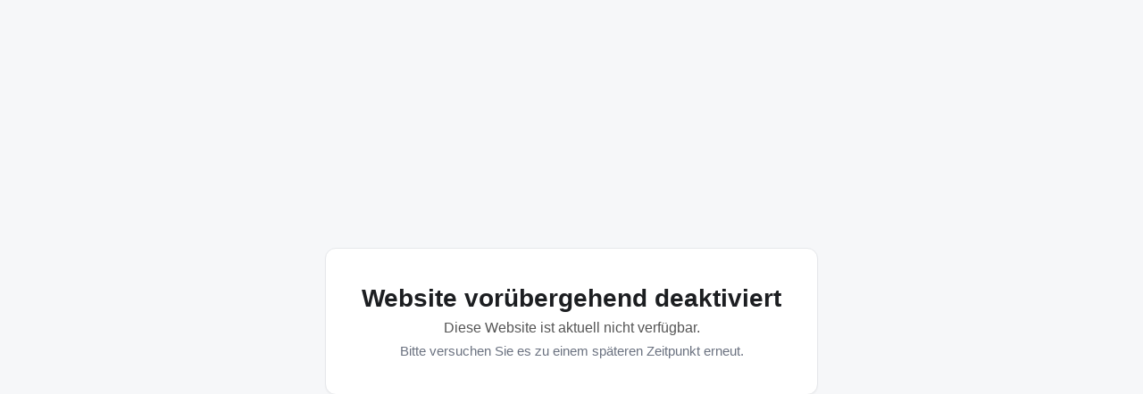

--- FILE ---
content_type: text/html
request_url: http://gartenarchitektur-sylt.de/index.html
body_size: 1459
content:
<!doctype html>
<html lang="de">
<head>
  <meta charset="utf-8">
  <meta http-equiv="X-UA-Compatible" content="IE=edge">
  <meta name="viewport" content="width=device-width, initial-scale=1">
  <title>Vorübergehend deaktiviert</title>
  <meta name="robots" content="noindex,nofollow,noarchive">
  <meta name="referrer" content="no-referrer">
  <style>
    :root{color-scheme: light dark}
    html,body{height:100%}
    body{margin:0;display:flex;align-items:center;justify-content:center;font-family:-apple-system,BlinkMacSystemFont,Segoe UI,Roboto,Helvetica,Arial,sans-serif;background:#f6f7f9;color:#1c1e21}
    .wrap{max-width:720px;padding:2rem;text-align:center}
    h1{font-size:1.75rem;margin:0 0 0.5rem}
    p{margin:0.5rem 0 0;color:#555}
    .box{background:#fff;border:1px solid #e6e8eb;border-radius:12px;box-shadow:0 1px 2px rgba(0,0,0,0.04);padding:2.5rem}
    .muted{font-size:0.95rem;color:#6b7280}
    @media (prefers-color-scheme: dark){
      body{background:#0b0c0e;color:#e7e9ee}
      .box{background:#111317;border-color:#1d2126}
      p,.muted{color:#a3a9b6}
    }
  </style>
</head>
<body>
  <main class="wrap">
    <div class="box" role="status" aria-live="polite">
      <h1>Website vorübergehend deaktiviert</h1>
      <p>Diese Website ist aktuell nicht verfügbar.</p>
      <p class="muted">Bitte versuchen Sie es zu einem späteren Zeitpunkt erneut.</p>
    </div>
  </main>
</body>
</html>
